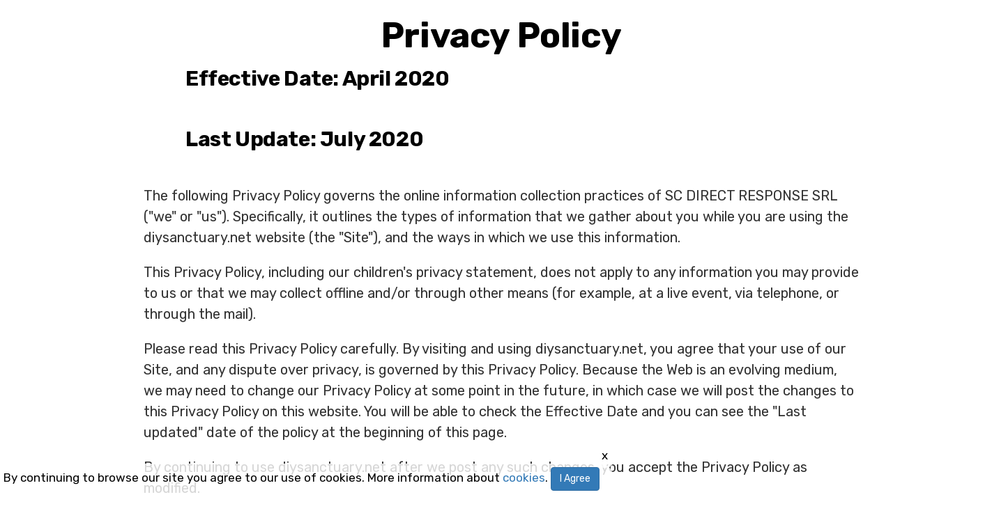

--- FILE ---
content_type: text/html; charset=UTF-8
request_url: https://www.diysanctuary.net/statics/privacy.php?r=8497&r=6226&rx=1
body_size: 14517
content:
<!DOCTYPE html>
<html lang="en">
	<head>
		<meta charset="utf-8">
<meta http-equiv="X-UA-Compatible" content="IE=edge">
<meta http-equiv="Expires" content="0" />
<meta http-equiv="Pragma" content="no-cache" />
<meta http-equiv="Cache-Control" content="no-cache, no-store, must-revalidate" />
<meta name="viewport" content="width=device-width, initial-scale=1.0">
<link rel="icon" href="https://www.diysanctuary.net/favicon.png" type="image/png" sizes="123x123">
<link href="/vsl/css/bootstrap/bootstrap.min.css" rel="stylesheet" type='text/css'>
<script src="https://ajax.googleapis.com/ajax/libs/jquery/3.4.1/jquery.min.js"></script>
<script src="../statics/js/jquery.cookie.js"></script>

<!-- ClickBank Trust Badge -->
<script src='//cbtb.clickbank.net/?vendor=ssry16'></script>



<script>
var split = "";
var exit_config = [{"message":"***************************************\n\n WAIT! \n\nWould you rather read the special report, \n\ninstead of watching the video? \n\n \n\nClick the *Stay on page* or *Cancel* button.\n\n to get to the text version of the presentation\n\n***************************************","from":"0","to":"1500","link":"..\/tsl\/index.php","next":false},{"message":"***************************************\n\n WAIT! \n\n STOP...Get 40% OFF NOW! \n\nClick the *Stay on page* or *Cancel* button.\n\n to claim your voucher NOW! \n\n***************************************","from":"1500","to":"","link":"..\/tsl\/downsell.php","next":false}];
var exitMessage = "***************************************\n\n WAIT! \n\nWould you rather read the special report, \n\ninstead of watching the video? \n\n \n\nClick the *Stay on page* or *Cancel* button.\n\n ";
var timetobuy = 2000;
var StopExit = true;
var partialcontrol = true;
</script>
<!-- Global Site Tag (gtag.js) - Google Analytics -->
<script async src="https://www.googletagmanager.com/gtag/js?id=G-X1793N7P0Q"></script>
<script>
window.dataLayer = window.dataLayer || [];

function gtag() {
    dataLayer.push(arguments);
}
gtag('js', new Date());
gtag(
    'config',
    'G-X1793N7P0Q', {
        'linker': {
            'domains': ['clickbank.net']
        }
    }
);
</script>
  <style>
      .cookie-box{position: fixed;bottom:0;width:auto;background-color:rgba(255,255,255, 0.8);z-index:99999999;display:none;border-radius:20px;}
      .cookie-info{color:#000000;font-size:14px;padding:5px 20px 5px 5px}
      .close-cookie-notification{position:absolute;top:-30px;right:0;}
      #close-cookie{background-color:rgba(255,255,255,0.8);color:#000000;border-radius: 10px;padding: 3px 8px 3px 8px;}
      #close-cookie:hover{background-color:#000000;color:#ffffff;border-radius: 10px;padding: 3px 8px 3px 8px;}
  </style>    
  <div class="cookie-box">
      <div class="col-md-12 col-xs-12 cookie-info">
      <p>By continuing to browse our site you agree to our use of cookies. More information about <a href="/statics/privacy.php" target="_blank">cookies</a>. <button type="button" class="btn btn-primary" id="cookie-agree">I Agree</button></p>
      </div> 
      <div class="close-cookie-notification">
          <p id="close-cookie">x</p>
       </div> 
  </div>  
  
  <script> 
  $( document ).ready(function() {
      if ($.cookie("accepted_cookie_policy") == null && $.cookie("closed_cookie_policy") == null)  {
          function showcookiebox(){
              $('.cookie-box').show();
            }
       window.setTimeout(showcookiebox, 1000);
      }
  
      $("#cookie-agree").click(function() {
              $.cookie('accepted_cookie_policy', 'true', { expires: 36500, path: '/' });
              $(".cookie-box").hide();
              });
      });


     $("#close-cookie").click(function() {
        $.cookie('closed_cookie_policy', 'true', { expires: 1, path: '/' });
        $(".cookie-box").hide();
      });
  </script>		<title>Survival Sanctuary | Privacy Policy</title>
		<link href="../statics/css/about.css" rel="stylesheet" type='text/css'>
		<link href="https://dev.trackerrr.com/statics/sites-static-pages.css" rel="stylesheet" />
			</head>
	<body>
		<div class="container-fluid ">
			<div class="container statics-container">
				<div class="row">
					<div class="col-md-9 col-centered col-sm-12 col-xs-12">
						<h2 class="text-center blk">Privacy Policy</h2>
						<h2 class="static_title blk">Effective Date: April 2020</h2>
						<h2 class="static_title blk">Last Update: July 2020</h2>
						<p class="static_paragraph">The following Privacy Policy governs the online information collection practices of SC DIRECT RESPONSE SRL ("we" or "us"). Specifically, it outlines the types of information that we gather about you while you are using the diysanctuary.net website (the "Site"), and the ways in which we use this information.</p><p class="static_paragraph">This Privacy Policy, including our children's privacy statement, does not apply to any information you may provide to us or that we may collect offline and/or through other means (for example, at a live event, via telephone, or through the mail).</p><p class="static_paragraph">Please read this Privacy Policy carefully. By visiting and using diysanctuary.net, you agree that your use of our Site, and any dispute over privacy, is governed by this Privacy Policy. Because the Web is an evolving medium, we may need to change our Privacy Policy at some point in the future, in which case we will post the changes to this Privacy Policy on this website. You will be able to check the Effective Date and you can see the "Last updated" date of the policy at the beginning of this page.</p><p class="static_paragraph">By continuing to use diysanctuary.net after we post any such changes, you accept the Privacy Policy as modified.</p><h3 class="static_subtitle">How We Collect and Use Information</h3><p class="static_paragraph">We may collect and store personal or other information that you voluntarily supply to us online while using diysanctuary.net (e.g., while on diysanctuary.net or in responding via email to a feature provided on diysanctuary.net). diysanctuary.net only contacts individuals who specifically request that we do so or in the event that they have signed up to receive our messaging, attended one of our events, or have purchased one of our products.</p><p class="static_paragraph">diysanctuary.net collects personally identifying information from our users during online registration and online purchasing. Generally, this information includes name and e-mail address for registration or opt-in purposes and name, postal address, and credit card information when registering for our events or purchasing our products. All this information is provided to us by you.</p><p class="static_paragraph">We also collect and store information that is generated automatically as you navigate online through diysanctuary.net. For example, we may collect information about your computer's connection to the Internet, which allows us, among other things, to improve the delivery of our web pages to you and to measure traffic on diysanctuary.net. We also may use a standard feature found in browser software called a "cookie" to enhance your experience with diysanctuary.net.<br />Cookies are small files that your web browser places on your hard drive for record-keeping purposes. By showing how and when visitors use diysanctuary.net, cookies help us deliver advertisements, identify how many unique users visit us, and track user trends and patterns. They also prevent you from having to re-enter your preferences on certain areas of diysanctuary.net where you may have entered preference information before.</p><p class="static_paragraph">diysanctuary.net also may use web beacons (single-pixel graphic files also known as "transparent GIFs") to access cookies and to count users who visit diysanctuary.net or open HTML-formatted email messages.</p><p class="static_paragraph">We use the information we collect from you while you are using diysanctuary.net in a variety of ways, including using the information to customize features; advertising that appears on diysanctuary.net; and, making other offers available to you via email, direct mail or otherwise. We also may provide your information to third parties, such as service providers, contractors and third-party publishers and advertisers for a variety of purposes. Unless you inform us in accordance with the process described below, we reserve the right to use, and to disclose to third parties, all of the information collected from and about you while you are using diysanctuary.net in any way and for any purpose, such as to enable us or a third party to provide you with information about products and services.</p><p class="static_paragraph">If you do not wish your information to be used for these purposes, you must send a letter to the Online Privacy Coordinator whose address is listed at the end of this Privacy Policy requesting to be taken off any lists of information that may be used for these purposes or that may be given or sold to third-parties.</p><p class="static_paragraph">Please keep in mind that whenever you voluntarily make your personal information available for viewing by third parties online - for example on message boards, web logs, through email, or in chat areas - that information can be seen, collected and used by others besides us. We cannot be responsible for any unauthorized third-party use of such information.</p><p class="static_paragraph">Some of our third-party advertisers and ad servers that place and present advertising on diysanctuary.net also may collect information from you via cookies, web beacons or similar technologies. These third-party advertisers and ad servers may use the information they collect to help present their advertisements, to help measure and research the advertisements' effectiveness, or for other purposes. The use and collection of your information by these third-party advertisers and ad servers is governed by the relevant third-party's privacy policy and is not covered by our Privacy Policy. Indeed, the privacy policies of these third-party advertisers and ad servers may be different from ours. If you have any concerns about a third party's use of cookies or web beacons or use of your information, you should visit that party's website and review its privacy policy.</p><p class="static_paragraph">diysanctuary.net also includes links to other websites and provides access to products and services offered by third parties, whose privacy policies we do not control. When you access another website or purchase third-party products or services through diysanctuary.net, use of any information you provide is governed by the privacy policy of the operator of the site you are visiting or the provider of such products or services.</p><p class="static_paragraph">We may also make some content, products and services available through our Site or by emailing messages to you through cooperative relationships with third-party providers, where the brands of our provider partner appear on diysanctuary.net in connection with such content, products and/or services. We may share with our provider partner any information you provide, or that is collected, while visiting any pages that are made available in cooperation with our provider partner. In some cases, the provider partner may collect information from you directly, in which cases the privacy policy of our provider partner may apply to the provider partner's use of your information.</p><p class="static_paragraph">The privacy policy of our provider partners may differ from ours. If you have any questions regarding the privacy policy of one of our provider partners, you should contact the provider partner directly for more information.</p><p class="static_paragraph">Be aware that we may occasionally release information about our visitors when release is appropriate to comply with law or to protect the rights, property, or safety of users of diysanctuary.net or the public.</p><p class="static_paragraph">Please also note that as our business grows, we may buy or sell various assets. In the unlikely event that we sell some or all our assets, or one or more of our websites is acquired by another company, information about our users may be among the transferred assets.</p><h3 class="static_subtitle">Google Analytics</h3><p class="static_paragraph">We also use Google Analytics Advertiser Features to optimize our business. Advertiser features include:</p><ul class="static_list"><li>Remarketing with Google Analytics</li><li>Google Display Network Impression Reporting</li><li>DoubleClick Platform integrations</li><li>Google Analytics Demographics and Interest Reporting</li></ul><p class="static_paragraph">By enabling these Google Analytics Display features, we are required to notify our visitors by disclosing the use of these features and that we and third-party vendors use first-party cookies (such as the Google Analytics cookie) or other first-party identifiers, and third-party cookies (such as the DoubleClick cookie) or other third-party identifiers together to gather data about your activities on our Site.</p><p class="static_paragraph">Among other uses, this allows us to contact you if you begin to fill out our check-out form but abandon it before completion with an email reminding you to complete your order.</p><p class="static_paragraph">The "Remarketing" feature allows us to reach people who previously visited our Site and match the right audience with the right advertising message.</p><p class="static_paragraph">You can opt out of Google's use of cookies by visiting Google's ad settings and/or you may opt out of a third-party vendor's use of cookies by visiting the Network Advertising Initiative opt-out page.</p><h3 class="static_subtitle">Facebook</h3><p class="static_paragraph">As advertisers on Facebook and through our Facebook page, we, (not Facebook) may collect content or information from a Facebook user and such information may be used in the same manner specified in this Privacy Policy. You consent to our collection of such information.</p><p class="static_paragraph">We abide by Facebook's Data Use Restrictions.</p><ul class="static_list"><li>Any ad data collected, received, or derived from our Facebook ad ("Facebook advertising data") is only shared with someone acting on our behalf, such as our service provider. We are responsible for ensuring that our service providers protect any Facebook advertising data, or any other information obtained from us, limit our use of all that information, and keep it confidential and secure.</li><li>We do not use Facebook advertising data for any purpose (including retargeting, commingling data across multiple advertisers' campaigns, or allowing piggybacking or redirecting with tags), except on an aggregate and anonymous basis (unless authorized by Facebook) and only to assess the performance and effectiveness of our Facebook advertising campaigns.</li><li>We do not use Facebook advertising data, including the targeting criteria for a Facebook ad, to build, append to, edit, influence, or augment user profiles, including profiles associated with any mobile device identifier or other unique identifier that identifies any particular user, browser, computer or device.</li><li>We do not transfer any Facebook advertising data (including anonymous, aggregate, or derived data) to any ad network, ad exchange, data broker or other advertising or monetization related service.</li></ul><h3 class="static_subtitle">How do we store your information?</h3><p class="static_paragraph">Your information is stored at the list server that delivers diysanctuary.net content and messaging. Your information can only be accessed by those who help manage those lists to deliver email to those who would like to receive diysanctuary.net material.</p><p class="static_paragraph">All the messaging or emails that are sent to you by diysanctuary.net include an unsubscribe link in them. You can remove yourself at any time from our mailing list by clicking on the unsubscribe link that can be found in every communication that we send you.</p><h3 class="static_subtitle">General Data Privacy Regulation (GDPR)</h3><p class="static_paragraph">The GDPR took effect on May 25, 2018 and is intended to protect the data of European Union (EU) citizens.</p><p class="static_paragraph">As a company that markets its site, content, products and/or services online we do not specifically target our marketing to the EU or conduct business in or to the EU in any meaningful way. If the data that you provide to us during your use of our site, content, products and/or services is governed by GDPR, we will abide by the relevant portions of the Regulation.</p><p class="static_paragraph">If you are a resident of the European Economic Area (EEA), or are accessing this site from within the EEA, you may have the right to request: access to, correction of, deletion of; portability of; and restriction or objection to processing, of your personal data, from us. This includes the "right to be forgotten."</p><p class="static_paragraph">To make any of these requests, please contact our GDPR contact: <a href="/cdn-cgi/l/email-protection" class="__cf_email__" data-cfemail="c3b0b6b3b3acb1b783b0b6b1b5aab5acb3a6a7aaa2eda0acae">[email&#160;protected]</a>.</p><h3 class="static_subtitle">Nevada Privacy Rights</h3><p class="static_paragraph">Under Nevada law, Nevada residents may submit a request directing us not to make certain disclosures of personal information we maintain about them.</p><p class="static_paragraph">To exercise this right, please contact us: <a href="/cdn-cgi/l/email-protection" class="__cf_email__" data-cfemail="275452575748555367545255514e51485742434e460944484a">[email&#160;protected]</a></p><p class="static_paragraph">Online form: <a class="static_link" href="https://www.survivopedia.com/npr/" target="_blank" title="Go to Nevada Privacy Rights form, it will open in a new tab">here</a></p><h3 class="static_subtitle">California Privacy Rights</h3><p class="static_paragraph">This section contains disclosures required by the California Consumer Privacy Act ("CCPA") and applies only to "personal information" that is subject to the CCPA.</p><p class="static_paragraph">This policy applies to information we collect:</p><ul class="static_list"><li>On this Website.</li><li>In email, text, and other electronic messages between you and this Website.</li></ul><p class="static_paragraph">Please read this policy carefully to understand our policies and practices regarding your information and how we will treat it. If you do not agree with our policies and practices, your choice is not to use our Website. By accessing or using this Website, you agree to this privacy policy. This policy may change from time to time (see Changes to Our Privacy Policy). Your continued use of this Website after we make changes is deemed to be acceptance of those changes, so please check the policy periodically for updates.</p><p class="static_paragraph">Under California Civil Code Section 1789.3, users of the Website from California are entitled to the following specific consumer rights notice: The Complaint Assistance Unit of the Division of Consumer Services of the California Department of Consumer Affairs may be contacted in writing at 1625 North Market Blvd., Suite N 112, Sacramento, CA 95834, or by telephone at (916) 445-1254 or (800) 952-5210.</p><p class="static_paragraph">As a California resident, you are entitled to make certain requests regarding your personal information under the California Consumer Privacy Act (CCPA). To submit your request, please email us at <a href="/cdn-cgi/l/email-protection" class="__cf_email__" data-cfemail="d3a0a6a3a3bca1a793a0a6a1a5baa5bca3b6b7bab2fdb0bcbe">[email&#160;protected]</a> and include the following: <em>your full name, a statement confirming you are a California resident, the nature of your request</em>.</p><h3 class="static_subtitle">Personal information we collect, disclose for a business purpose, and sell</h3><p class="static_paragraph">We collect the categories of personal information about California consumers identified in the chart below. In the past 12 months we have collected and disclosed California consumers' personal information to third parties for business or commercial purposes - details are set out in the chart below.</p><p class="static_paragraph"><span style="text-decoration: underline;">We did not sell any information collected in the past 12 months.</span></p><p class="static_paragraph"><em>Disclosures of Personal Information for a Business or Commercial Purpose</em></p><table class="static_table"><tr><th>Categories of Personal Information</th><th>Examples</th><th>Collected in the last 12 months:</th><th>Categories of sources from which information is collected:</th><th>Business or commercial purposes for collection, use, and sharing:</th><th>Disclosed for business purposes to the following categories of third parties:</th><th>Sold to the following categories of third parties:</th></tr><tr><td>Personal and online identifiers</td><td>(such as first and last name, email address, or unique online identifiers, Internet Protocol Address)</td><td>Yes</td><td>All categories listed below.</td><td>All purposes listed below.</td><td>All categories listed below.</td><td>No</td></tr><tr><td>Personal Information Categories – as listed in the California Customer Records statute (Cal. Civ. Code § 1798.80(e))</td><td>(A name, signature, Social Security number, physical characteristics or description, address, telephone number, passport number, driver's license or state identification card number, insurance policy number, education, employment, employment history, bank account number, credit card number, debit card number, or any other financial information, medical information, or health insurance information.<br />Some personal information included in this category may overlap with other categories.)</td><td>Yes</td><td>All categories listed below.</td><td>All purposes listed below.</td><td>All categories listed below.</td><td>No</td></tr><tr><td>Protected classification characteristics under California or federal law.</td><td>Age (40 years or older), race, color, ancestry, national origin, citizenship, religion or creed, marital status, medical condition, physical or mental disability, sex (including gender, gender identity, gender expression, pregnancy or childbirth and related medical conditions), sexual orientation, veteran or military status, genetic information (including familial genetic information).</td><td>Yes</td><td>All categories listed below.</td><td>All purposes listed below.</td><td>All categories listed below.</td><td>No</td></tr><tr><td>Commercial or transactions information</td><td>Records of personal property, products or services purchased, obtained, or considered, or other purchasing or consuming histories or tendencies.</td><td>Yes</td><td>All categories listed below.</td><td>All purposes listed below.</td><td>All categories listed below.</td><td>No</td></tr><tr><td>Internet or other electronic network activity information</td><td>(such as browsing history, search history, interactions with a website, email, application, or advertisement)</td><td>Yes</td><td>All categories listed below.</td><td>All purposes listed below.</td><td>All categories listed below.</td><td>No</td></tr><tr><td>Biometric information.</td><td>Genetic, physiological, behavioral, and biological characteristics, or activity patterns used to extract a template or other identifier or identifying information, such as, fingerprints, faceprints, and voiceprints, iris or retina scans, keystroke, gait, or other physical patterns, and sleep, health, or exercise data.</td><td>No</td><td>n/a</td><td>n/a</td><td>n/a</td><td>NO</td></tr><tr><td>Geolocation data.</td><td>IP</td><td>Yes</td><td>All categories listed below.</td><td>All purposes listed below.</td><td>All categories listed below.</td><td>No</td></tr><tr><td>Sensory data.</td><td>Audio, electronic, visual, thermal, olfactory, or similar information.</td><td>NO</td><td>n/a</td><td>n/a</td><td>n/a</td><td>No</td></tr><tr><td>Professional or employment-related information</td><td>Current or past job history or performance evaluations.</td><td>Yes</td><td>All categories listed below.</td><td>All purposes listed below.</td><td>All categories listed below.</td><td>No</td></tr><tr><td>Non-public education information (per the Family Educational Rights and Privacy Act (20 U.S.C. Section 1232g, 34 C.F.R. Part 99)).</td><td>Education records directly related to a student maintained by an educational institution or party acting on its behalf, such as grades, transcripts, class lists, student schedules, student identification codes, student financial information, or student disciplinary records.</td><td>Yes</td><td>All categories listed below.</td><td>All purposes listed below.</td><td>All categories listed below.</td><td>No</td></tr><tr><td>Equipment information.</td><td>Information about your internet connection, the equipment you use to access our Website, and usage details.</td><td>Yes</td><td>All categories listed below.</td><td>All purposes listed below.</td><td>All categories listed below.</td><td>No</td></tr><tr><td>Inferences drawn from the above information about your predicted characteristics and preferences</td><td>Profile reflecting a person's preferences, characteristics, psychological trends, predispositions, behavior, attitudes, intelligence, abilities, and aptitudes.</td><td>Yes</td><td>All categories listed below.</td><td>All purposes listed below.</td><td>All categories listed below.</td><td>No</td></tr></table><h3 class="static_subtitle">Categories of sources</h3><p class="static_paragraph">SC DIRECT RESPONSE SRL obtains the categories of Personal Information listed above from the following categories of sources:</p><ul class="static_list"><li>Directly from you - Personal Information that you input into our websites. For example, from:<ul><li>forms you complete, responses to surveys that we might ask you to complete for research or marketing purposes.</li><li>products and services, you purchase through our partners Clickbank or Digistore24.</li><li>Records and copies of your correspondence (including email addresses), if you contact us in relation to our products or services.</li></ul></li><li>Indirectly from you. For example, from observing User actions in the Google Analytics or other platforms</li><li>Records and copies of your correspondence (including email addresses), if you contact us in relation to our products or services.</li><li>Your responses to surveys that we might ask you to complete for research or marketing purposes.</li><li>Your search queries on the Website</li><li>Details of transactions you carry out through our partners (ClickBank, Digistore24 etc) and of the fulfilment of your orders.</li><li>Affiliates in our group companies</li><li>Consumer data resellers</li><li>Comments or reviews you left on our website</li></ul><p class="static_paragraph">You also may provide information to be published or displayed (hereinafter, "<strong>Posted</strong>") on public areas of the Website, including product reviews ("<strong>User Contributions</strong>"). Your User Contributions are posted on and transmitted to others at your own risk. We cannot control the actions of other users of the Website with whom you may choose to share your User Contributions. Therefore, we cannot and do not guarantee that your User Contributions will not be viewed by unauthorized persons.</p><h3 class="static_subtitle_underlined">How and Why We Use, collect and share Your Personal Information</h3><p class="static_paragraph">We use the Personal Information to satisfy your requests, improve the quality of the SC DIRECT RESPONSE SRL products, engage in research and analysis relating to the SC DIRECT RESPONSE SRL offers, personalize your experience, track usage of our products, market our products, provide customer support, message you, and comply with legal obligations. Even when we do not retain such Personal Information, it still must be transmitted to our servers initially and stored long enough to process.</p><p class="static_paragraph"><strong>We also use Personal Information that we collect about you or that you provide to us, including any Personal Information used to fulfil our contractual obligations to you:</strong></p><ul class="static_list"><li>To present our offers and the contents to you.</li><li>To provide you with information, products, or services that you request from us.</li><li>To satisfy any other purpose for which you provide it.</li><li>To provide you with notices about your product or account, including expiration and renewal notices, shipping delivery notes and product updates.</li><li>To carry out our obligations and enforce our rights arising from any contracts entered between you and us, including for billing and collection.</li><li>To notify you about changes of the products or services we offer or provide.</li><li>In any other way we may describe when you provide the information.</li><li>For any other purpose with your consent.</li></ul><p class="static_paragraph">We may use and disclose the personal information we collect from you for our commercial and business purposes as set out in this privacy policy for one or more of the following business purposes:</p><ul class="static_list"><li>To complete or meet the reason you provided the Personal Information, including integrated third-party products. For example, if you share your name and contact information to request a price quote or submit a query about other transactions, we will use that Personal Information to respond to your inquiry (automated or otherwise). If you provide your Personal Information to purchase a product or service, we will use that Personal Information to facilitate delivery of the product. We may also save your Personal Information to facilitate orders of additional users or SC DIRECT RESPONSE SRL or process decommissions.</li><li>To provide, support, personalize, develop, and enhance our products and the customer experience.</li><li>To present our partners offers or products</li></ul><p class="static_paragraph">For commercial purposes, including marketing, advertising, and enabling commercial transactions</p><ul class="static_list"><li>To create, maintain, customize, and secure your account with us.</li><li><strong>To process your requests, purchases, transactions, and payments and prevent transactional fraud.</strong></li><li>If we believe disclosure is necessary or appropriate to protect the rights, property, or safety of SC DIRECT RESPONSE SRL, its customers, or others. This includes exchanging Personal Information with other companies and organizations for the purposes of fraud protection and credit risk reduction</li><li>To provide you with support and to respond to your inquiries, including to investigate and address your concerns and monitor and improve our responses.</li><li>To help maintain the safety, security, and integrity of the SC DIRECT RESPONSE SRL products and services, databases and other technology assets, and business.</li><li>For debugging, testing, research, analysis, and product development, including to develop and improve existing products or create new products.</li><li>To respond to law enforcement requests and as required by applicable law, court order, or governmental regulations.</li></ul><p class="static_paragraph"><em>SC DIRECT RESPONSE SRL will not collect additional categories of Personal Information or use the Personal Information we collected for materially different, unrelated, or incompatible purposes without providing you notice.</em></p><h3 class="static_subtitle"><em style="text-decoration: underline;">Information We Collect Through Automatic Data Collection Technologies</em></h3><p class="static_paragraph">As you navigate through and interact with our Website, we may use automatic data collection technologies to collect certain information about your equipment, browsing actions, and patterns, including:</p><ul class="static_list"><li>Details of your visits to our Website, including traffic data, location data, logs, and other communication data and the resources that you access and use on the Website.</li><li>Information about your computer and internet connection, including your IP address, operating system, and browser type.</li></ul><p class="static_paragraph">We also may use these technologies to collect information about your online activities over time and across third-party websites or other online services.</p><p class="static_paragraph">The information we collect automatically may include Personal Information, or we may maintain it or associate it with Personal Information we collect in other ways or receive from third parties. It helps us to improve our Website and to deliver a better and more personalized service, including by enabling us to:</p><ul class="static_list"><li>Estimate our audience size and usage patterns.</li><li>Store information about your preferences, allowing us to customize our Website according to your individual interests.</li><li>Speed up your searches.</li><li>Recognize you when you return to our Website.</li></ul><p class="static_paragraph">The technologies we use for this automatic data collection may include:</p><ul class="static_list"><li><strong>Cookies (or browser cookies)</strong>. A cookie is a small file placed on the hard drive of your computer. You may refuse to accept browser cookies by activating the appropriate setting on your browser. However, if you select this setting you may be unable to access certain parts of our Website. Unless you have adjusted your browser setting so that it will refuse cookies, our system will issue cookies when you direct your browser to our Website.</li></ul><h3 class="static_subtitle_italic">Our Do Not Track Policy</h3><p class="static_paragraph">Some browsers have a "do not track" feature that lets you tell websites that you do not want to have your online activities tracked. <strong>Currently, we do not respond to browser "do not track" signals</strong>.</p><h3 class="static_subtitle">Recipients of California Personal Information</h3><p class="static_paragraph">We may disclose the categories of personal information listed above to the categories of third parties listed below for business purposes:</p><ul class="static_list"><li>To contractors, service providers, and other third parties we use to support our business and who are bound by contractual obligations to keep personal information confidential and use it only for the purposes for which we disclose it to them. We may disclose Personal Information to a third-party manufacturer if the fulfillment of your order requires that your order be shipped directly from said third-party manufacturer to you.</li><li>To our subsidiaries or affiliates in our group companies</li><li>Advertising networks and consumer data resellers</li><li>Internet service providers</li><li>Data analytics providers</li><li>Operating systems and platforms</li><li>Social networks</li><li>Government entities, if required to do so</li></ul><p class="static_paragraph">We may share aggregated information about our users without restriction.</p><h3 class="static_subtitle_underlined">Your Rights Regarding Personal Information</h3><p class="static_paragraph">California residents have certain rights with respect to the personal information collected by businesses. If you are a California resident, you may exercise the following rights regarding your personal information, subject to certain exceptions and limitations:</p><ul class="static_list"><li>The <strong>right to know</strong> the categories and specific pieces of personal information we collect, use, disclose, and sell about you; the categories of sources from which we collected your personal information; our purposes for collecting or selling your personal information; the categories of your personal information that we have either sold or disclosed for a business purpose; and the categories of third parties with which we have shared personal information.</li><li>The <strong>right to request that we delete</strong> the personal information we have collected from you or maintain about you.</li><li>The <strong>right to opt out of our sale(s)</strong> of your personal information. Please note that if you opt out of certain types of sales, we will be unable to provide you with the services that rely on such sales.</li><li>The <strong>right not to receive discriminatory treatment</strong> for the exercise of the privacy rights conferred by the CCPA.</li></ul><p class="static_paragraph"><strong style="text-decoration: underline;">SC DIRECT RESPONSE SRL will not sell your personal information</strong>. California law requires that we maintain a separate webpage that allows you to opt out of the sale of your personal information. Please read below for more details.</p><p class="static_paragraph"><strong style="text-decoration: underline;">To exercise any of the above rights, please contact us as follows:</strong></p><ul class="static_list"><li>Send us an email <a href="/cdn-cgi/l/email-protection" class="__cf_email__" data-cfemail="72010702021d000632010700041b041d0217161b135c111d1f">[email&#160;protected]</a></li><li>On our website by clicking on the "<a href="https://www.survivopedia.com/ccpa/">Do Not Sell My Info</a>" link here.</li><li>Visiting our <a href="/statics/contact.php">contact form</a>.</li></ul><h3 class="static_subtitle_underlined">Verification Process and Authorized Agents</h3><p class="static_paragraph"><strong>You may only make a verifiable consumer request for access or data portability twice within a 12-month period</strong>. The verifiable consumer request must:</p><ul class="static_list"><li>Provide sufficient information that allows us to reasonably verify you are the person about whom we collected personal information or an authorized representative.</li><li>Describe your request with sufficient detail that allows us to properly understand, evaluate, and respond to it.</li></ul><p class="static_paragraph">We may need to request additional information from you to verify your identity or understand the scope of your request, although you will not be required to create an account with us to submit a request or have it fulfilled. At a minimum you will need to provide your name and email address.</p><p class="static_paragraph">We cannot respond to your request or provide you with personal information if we cannot verify your identity or authority to make the request and confirm the personal information relates to you. We will only use personal information provided in a verifiable consumer request to verify the requestor's identity or authority to make the request.</p><p class="static_paragraph">Only you, or a person registered with the California Secretary of State that you authorize to act on your behalf, may make a verifiable consumer request related to your personal information. You may also make a verifiable consumer request on behalf of your minor child.</p><p class="static_paragraph">You may designate an authorized agent to make a CCPA request on your behalf by informing our customer service team <a href="/cdn-cgi/l/email-protection" class="__cf_email__" data-cfemail="a1d2d4d1d1ced3d5e1d2d4d3d7c8d7ced1c4c5c8c08fc2cecc">[email&#160;protected]</a>. You will need to provide your name and address, your agent's name and address, and a copy of the document by which you appointed the agent.</p><h3 class="static_subtitle_underlined">Response Timing and Format</h3><p class="static_paragraph">We endeavor to respond to a verifiable consumer request within forty-five (45) days of its receipt. If we require more time, we will inform you of the reason and extension period in writing using email.</p><p class="static_paragraph">We will deliver our written response by email.</p><p class="static_paragraph">Any disclosures we provide will only cover the 12-month period preceding the verifiable consumer request's receipt. The response we provide will also explain the reasons we cannot comply with a request, if applicable. For data portability requests, we will select a format to provide your personal information that is readily usable and should allow you to transmit the information from one entity to another entity without hindrance.</p><p class="static_paragraph">We do not charge a fee to process or respond to your verifiable consumer request unless it is excessive, repetitive, or manifestly unfounded. If we determine that the request warrants a fee, we will tell you why we made that decision and provide you with a cost estimate before completing your request.</p><h3 class="static_subtitle_underlined">Data Security</h3><p class="static_paragraph">We have implemented measures designed to secure your personal information from accidental loss and from unauthorized access, use, alteration, and disclosure.</p><p class="static_paragraph">The safety and security of your information also depends on you. Where we have given you (or where you have chosen) a password for access to certain parts of our Website, you are responsible for keeping this password confidential. We ask you not to share your password with anyone.</p><p class="static_paragraph">Unfortunately, the transmission of information via the internet is not completely secure. Although we do our best to protect your personal information, we cannot guarantee the security of your personal information transmitted to our Website. Any transmission of personal information is at your own risk. We are not responsible for circumvention of any privacy settings or security measures contained on the Website.</p><h3 class="static_subtitle">Non-Discrimination</h3><p class="static_paragraph">We will not discriminate against you for exercising any Personal Information rights. Unless permitted by applicable regulations, we will not:</p><ul class="static_list"><li>Deny you goods or services.</li><li>Charge you different prices or rates for goods or services, including through granting discounts or other benefits, or imposing penalties.</li><li>Provide you a different level or quality of goods or services.</li><li>Suggest that you may receive a different price or rate for goods or services or a different level or quality of goods or services.</li></ul><h3 class="static_subtitle_underlined">Changes to Our Privacy Policy</h3><p class="static_paragraph">We reserve the right to amend this Statement at our discretion and at any time. It is our policy to post any changes we make to our privacy policy on this page and update the effective date. Your continued use of our Website following the posting of changes constitutes your acceptance of such changes.</p><p class="static_paragraph">This children's privacy statement explains our practices with respect to the online collection and use of personal information from children under the age of thirteen and provides important information regarding their rights under federal law with respect to such information.</p><ul class="static_list"><li>This Site is not directed to children under the age of thirteen and we do NOT knowingly collect personally identifiable information from children under the age of thirteen as part of diysanctuary.net. We screen users who wish to provide personal information in order to prevent users under the age of thirteen from providing such information.<br />If we become aware that we have inadvertently received personally identifiable information from a user under the age of thirteen as part of diysanctuary.net, we will delete such information from our records.<br />If we change our practices in the future, we will obtain prior, verifiable parental consent before collecting any personally identifiable information from children under the age of thirteen as part of diysanctuary.net.</li><li>Because we do not collect any personally identifiable information from children under the age of thirteen as part of diysanctuary.net, we also do NOT knowingly distribute such information to third parties.</li><li>We do NOT knowingly allow children under the age of thirteen to publicly post or otherwise distribute personally identifiable contact information through diysanctuary.net.</li><li>Because we do not collect any personally identifiable information from children under the age of thirteen as part of diysanctuary.net, we do NOT condition the participation of a child under thirteen in diysanctuary.net online activities on providing personally identifiable information.</li></ul><h3 class="static_subtitle">Disclaimer</h3><p class="static_paragraph">This policy may be changed at any time at our discretion. If we should update this policy, we will post the updates to this page on our Website.</p><h3 class="static_subtitle_underlined">Contact Information</h3><p class="static_paragraph">To ask questions or comment about this privacy policy and our privacy practices, contact us at: <a href="/cdn-cgi/l/email-protection" class="__cf_email__" data-cfemail="770402070718050337040205011e01180712131e165914181a">[email&#160;protected]</a></p>					</div>
				</div>
			</div>
		</div>
		<div class = " reddish">
				<div class ="container">
					<div class ="col-xs-12 col-md-9 col-centered text-center testimonials">
							<a target="_blank" href="../statics/disclaimer.php" class ="menuitem" title="Disclaimer">Disclaimer</a>
							<a target="_blank" href="../statics/termsandconditions.php" class ="menuitem" title="Terms and Conditions">Terms and Conditions</a>
							<a target="_blank" href="../statics/privacy.php" class ="menuitem" title="Privacy Policy">Privacy Policy</a>
							<a target="_blank" href="../statics/returnsandrefundspolicy.php" class ="menuitem" title="Returns and Refunds">Returns and Refunds</a>
							<a target="_blank" href="../statics/contact.php" class ="menuitem" title="Contact Us">Contact Us</a>
							<a href="https://www.survivopedia.com/ccpa/" target="_blank" onclick="StopExit=true;" class ="menuitem"
								title="Send a request through the CCPA form, it will open in a new window">Do Not Sell My Info</a>
					</div>
				</div>
			</div>
		<div class = " reddish-2">
				<div class="container">
					<div class ="col-xs-12 col-md-2 col-centered">
						<a href = "https://www.facebook.com/survivalsanctuary/" target ="_new">
							<img src = "https://www.diysanctuary.net/vsl/img/sanctuary/facebook_white.png" class ="img-responsive center-block" alt ="Survival Sanctuary Facebook Page">
						</a>
					</div>
					<div class="col-sm-12 col-md-12 text-center cb-note">
						<hr>
						<p>Copyright &copy diysanctuary.net. All Rights Reserved</p>
					</div>
				</div>
				<div class="container">
					<div class="col-centered col-md-9 text-center cb-note">
						<p>ClickBank is the retailer of products on this site. CLICKBANK&reg; is a registered trademark
							of Click Sales Inc., a Delaware corporation located at 1444 S. Entertainment Ave., Suite
							410 Boise, ID 83709, USA and used by permission. ClickBank's role as retailer does not
							constitute an endorsement, approval or review of these products or any claim, statement or
							opinion used in promotion of these products.
						</p>
						<p>The thoughts and opinions expressed here are those of the seller(s) alone and do not necessarily reflect the views of Click Sales, Inc.,
							its parents, subsidiaries or affiliates. The products, information, and other content provided by this seller are provided for
							informational purposes only. In the event of any problem with products that customers purchase through this seller, customers agree that
							their sole remedy is from the seller, if any, in accordance with any seller warranties and/or seller refund policy.
						</p>
					</div>
				</div>
			</div>		<script data-cfasync="false" src="/cdn-cgi/scripts/5c5dd728/cloudflare-static/email-decode.min.js"></script><script>
			$(function () {
			$(document).scroll(function () {
			var $nav = $(".zzz");
			$nav.toggleClass('scrolled', $(this).scrollTop() > $nav.height());
			});
		});
		</script>
	<script defer src="https://static.cloudflareinsights.com/beacon.min.js/vcd15cbe7772f49c399c6a5babf22c1241717689176015" integrity="sha512-ZpsOmlRQV6y907TI0dKBHq9Md29nnaEIPlkf84rnaERnq6zvWvPUqr2ft8M1aS28oN72PdrCzSjY4U6VaAw1EQ==" data-cf-beacon='{"version":"2024.11.0","token":"538d064ac27d499cbdee7004aa700e13","r":1,"server_timing":{"name":{"cfCacheStatus":true,"cfEdge":true,"cfExtPri":true,"cfL4":true,"cfOrigin":true,"cfSpeedBrain":true},"location_startswith":null}}' crossorigin="anonymous"></script>
</body>
</html>

--- FILE ---
content_type: text/css
request_url: https://www.diysanctuary.net/statics/css/about.css
body_size: 885
content:
@import url('https://fonts.googleapis.com/css?family=Rubik:400,400i,500,700,700i&display=swap');

h1 {
    margin-top: 40px;
    margin-bottom: 35px;
    text-align: center;
    font-weight: bold;
    font-family: 'Rubik', sans-serif;
    font-size: 2.5em;
    line-height: 1.25;
    color: white;
}

h2 {
    font-size: 2.5em;
    line-height: 1.25;
    font-weight: bold;
    letter-spacing: -.4px;
    font-family: 'Rubik', sans-serif;
    color: white;
}

h3 {
    font-size: 2.5em;
    color: black;
    font-weight: 800;
    font-family: 'Rubik', sans-serif;
}

h4 {
    font-size: 1.8em;
    color: black;
    font-family: 'Rubik', sans-serif;
}

.gray {
    background: #FFFAFA;
    padding: 50px 0px;
}

p {
    font-size: 17px;
    line-height: 1.8;
    font-family: 'Rubik', sans-serif;
}

.text-bold {
    font-weight: bold;
}

.footer-statics p {
    margin-top: 30px;
    line-height: 1.5em;
    font-family: 'Rubik', sans-serif;
}

.col-centered {
    float: none;
    margin: 0 auto;
}

.graysh {
    color: #8b7979;
}

ul li {
    font-size: 17px;
    line-height: 1.8;
    font-family: 'Rubik', sans-serif;
}

.statics-footer {
    font-size: 14px;
    text-align: center;
    background-color: #400404;
    color: white;
    padding-top: 72px;
    padding-bottom: 30px;
    font-family: 'Rubik', sans-serif;
}

.statics-footer a {
    font-size: 16px;
    font-weight: 700;
    color: white;
    font-family: 'Rubik', sans-serif;
}

.statics-footer a {
    font-size: 16px;
    color: white;
}

.shp {
    border-radius: 20px;
    -webkit-box-shadow: -1px 1px 11px 0px rgba(0, 0, 0, 0.75);
    -moz-box-shadow: -1px 1px 11px 0px rgba(0, 0, 0, 0.75);
    box-shadow: -1px 1px 11px 0px rgba(0, 0, 0, 0.75);
}

p.price {
    text-align: center;
    font-size: 2em;
    font-weight: bold;
}

.nmbook {
    margin-top: 25px;
    text-align: center;
    font-size: 2.4em;
    line-height: initial;
}

.cherry {
    background: #400404;
    padding: 50px 0px;
}

.spc {
    padding: 50px 0px;
}

.blck {
    color: black;
}

.reddish {
    margin-top: 30px;
}

.pdt {
    padding-top: 30px;
}

.cb-note p {
    font-size: 13px;
    line-height: 1.5;
}

.navbar {
    margin-bottom: 0px;
}

p.wh {
    color: white;
}

.navbar-inverse .navbar-nav>li>a:focus,
.navbar-inverse .navbar-nav>li>a:hover {
    color: #941111;
}

.red-btn {
    background: #BF0C0C;
    color: white;
    font-family: 'Rubik', sans-serif;
    padding: 10px 30px;
    font-size: 1.3em;
    font-weight: 600;
    border: none;
    margin-left: 20px;
}

a.menuitem {
    text-decoration: none;
    color: white;
    font-family: 'Rubik', sans-serif;
    font-size: 17px;
    padding: 1px 12px;
    font-weight: 400;
}

.cb-note p {
    color: white;
    font-family: 'Rubik', sans-serif;
    font-size: 13px;
    font-weight: 300;
}

.zzz.scrolled {
    background: white;
    transition: background-color 200ms linear;
    position: fixed;
    top: 0;
    width: 100%;
    z-index: 999999;
    color: black;
}

.zzz.scrolled li a {
    color: black;
}

.zzz.scrolled a.special {
    color: #941111;
}

.zzz.scrolled li a.special {
    border: 1px solid black;
    border-radius: 10px;
}

.navbar>.container-fluid .navbar-brand {
    margin-bottom: 15px;
}

.mrgtp {
    margin-top: 35px;
}

.reddish {
    background: #400404;
    padding: 50px 0px;
}

.reddish-2 {
    background: #400404;
    padding: 0px 0px 20px 0px;
}

@media (min-width: 768px) {
    .navbar-nav {
        float: none;
        margin: 0 auto;
        text-align: center;
        padding: 15px 10px;
    }

    .navbar-nav>li {
        float: none;
        margin: 0 auto;
        display: inline-block;
    }
}

@media (max-width: 768px) {
    .d-none-mob {
        display: block;
    }

    .d-none-desk {
        display: none;
    }

    h2 {
        font-size: 1.8em;
    }

    h4 {
        font-size: 1.2em;
        line-height: 1.4em;
    }

    .mtp {
        margin-top: 0px;
    }

    .spc {
        padding: 20px 0px;
    }

    .img-responsive {
        margin-bottom: 15px;
    }

    .cherry {
        padding: 20px 0px;
    }
}

.blk {
    color: black;
}

#formName,
#formEmail,
#formSubject {
    height: 45px;
    width: 250px;
    border-radius: 10px;
    border: 1px solid #d7d0d0;
}

#formMessage {
    height: 100px;
    width: 250px;
    border-radius: 10px;
    border: 1px solid #d7d0d0;
}

.btn-info {
    font-size: 22px;
    margin-top: 40px;
    padding: 20px 12px;
    background: #BF0C0C;
    color: white;
    font-family: 'Rubik', sans-serif;
    padding: 10px 30px;
    font-size: 1.3em;
    font-weight: 600;
    border: none;
}

.coloref {
    color: #C72F2F;
}

.navbar-inverse .navbar-nav>.active>a,
.navbar-inverse .navbar-nav>.active>a:focus,
.navbar-inverse .navbar-nav>.active>a:hover {
    background: #655c5c;
}

.navbar-inverse .navbar-toggle .icon-bar {
    background-color: #400404;
}

@media (min-width: 768px) {
    .zzz.scrolled {
        background: white;

    }
}

@media (min-width: 769px) {
    .d-none-mob {
        display: none;
    }

    .spc {
        padding: 50px 0px;
    }

    .img-responsive {
        margin-bottom: 0px;
    }

    .d-none-desk {
        display: block;
    }


    .cherry {
        padding: 50px 0px;
    }

    h2 {
        font-size: 2.5em;
    }

    h4 {
        font-size: 1.8em;
    }

    .mtp {
        margin-top: 85px;
    }
}

@media (min-width: 1200px) {
    .container {
        width: 1408px;
    }

    #formName,
    #formEmail,
    #formSubject {
        width: 500px;

    }

    #formMessage {
        width: 500px;
    }
}

--- FILE ---
content_type: text/css
request_url: https://dev.trackerrr.com/statics/sites-static-pages.css
body_size: 484
content:

body {
	font-size: 20px;
	line-height: 1.5;
}

/* a normal paragraph */
.static_paragraph {
	display: block;
	margin: 0 0 1em 0;
	padding: 0;
	text-align: left;
	font-size: 1em;
	line-height: 1.5;
}

/* a title for a general static section */
.static_title {
	display: block;
	margin: 0 0 1.5em 0;
	padding: 0;
	font-size: 1.5em;
	line-height: 1.4;
	text-indent: 2em;
	font-weight: bold;
}

/* a subtitle for a static section */
.static_subtitle, .static_subtitle_underlined, .static_subtitle_italic {
	display: block;
	margin: 0 0 1.2em 0;
	padding: 0;
	font-size: 1.2em;
	line-height: 1.4;
	text-indent: 1.5em;
	font-weight: bold;
}
.static_subtitle_underlined {
	text-decoration: underline;
}
.static_subtitle_italic {
	font-style: italic;
}

/* a list */
.static_list {
	display: block;
	margin: 0 0 1.5em 0;
	padding: 0;
	list-style-position: inside;
	font-size: 1em;
	line-height: 1.4;
}

/* a link */
.static_link {
	font-size: 1em;
	text-decoration: none;
}
.static_link:hover {
	text-decoration: underline;
}

/* tables */
.static_table {
	table-layout: fixed;
	max-width: 100%;
	margin: 0 0 2em 0;
	padding: 2px;
	border: 1px solid #000;
	border-spacing: 1px;
	border-collapse: collapse;
	font-size: 0.6em;
	line-height: 1.3;
}
.static_table td, .static_table th {
	padding: 1px;
	border: 1px solid #000;
	border-collapse: collapse;
	vertical-align: top;
}
.static_table th {
	padding: 3px;
	text-align: center;
	letter-spacing: 2px;
}
